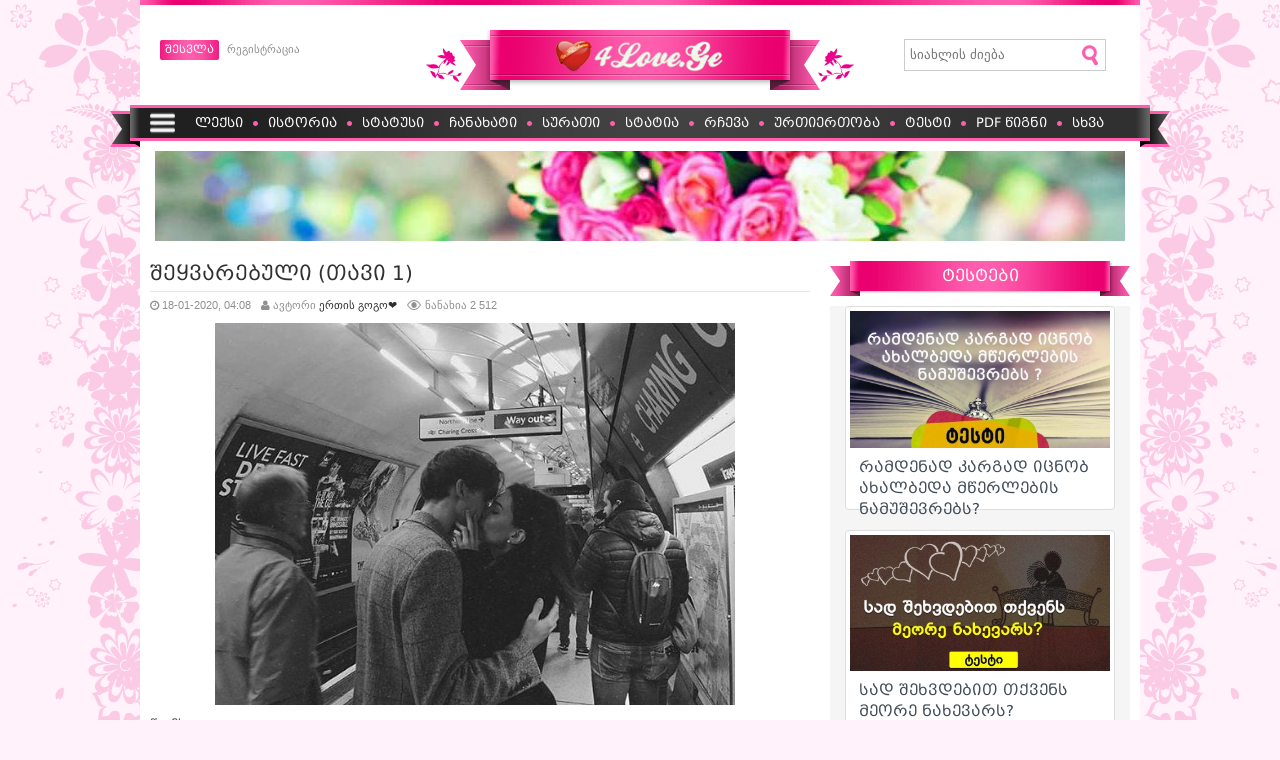

--- FILE ---
content_type: text/html; charset=utf-8
request_url: https://4love.ge/urtiertoba/145039-sheyvarebuli-tavi-1-sacdeli.html
body_size: 16768
content:
<!DOCTYPE html PUBLIC "-//W3C//DTD XHTML 1.0 Transitional//EN" "http://www.w3.org/TR/xhtml1/DTD/xhtml1-transitional.dtd">
<html lang="ka" xml:lang="ka" xmlns="https://www.w3.org/1999/xhtml">
<head>
<meta http-equiv="Content-Type" content="text/html; charset=utf-8" />
<title>შეყვარებული (თავი 1) &raquo; 4Love.Ge - სასიყვარულო საიტი, ისტორია, წიგნი, ჩანახატი, ტესტი</title>
<meta name="description" content="როცა უსაზღვროდ გიყვარდება და არიცი თავი როგორ რანაირად გააკონტროლო სიყვარული კი გვაბნევს... წვიმს ... წვიმა ჰომ კარგია გვაფიქრებს ჩვენს შეცდომებზე   მის თავს გახსენებს ვინც უსაზღვროდ გიყვარდა  როცა" />
<meta name="keywords" content="უბრალოდ, ძალიან, უსაზღვროდ, მადლობა, თუმცა, მაინც, კარგი, საერთოდ, მაგრამ, ამაზე, ლუკასი, მივხვდი, ვფიქრობდი, როგორ, ესეთი, შემომხედა, შემიძლია, შეგიძლია, ჩურჩულით, მხოლოდ" />
<meta property="og:site_name" content="4Love.Ge - სასიყვარულო საიტი, ისტორია, წიგნი, ჩანახატი, ტესტი" />
<meta property="og:type" content="article" />
<meta property="og:title" content="შეყვარებული (თავი 1)" />
<meta property="og:url" content="https://4love.ge/urtiertoba/145039-sheyvarebuli-tavi-1-sacdeli.html" />
<meta property="og:description" content="როცა უსაზღვროდ გიყვარდება და არიცი თავი როგორ რანაირად გააკონტროლო სიყვარული კი გვაბნევს... წვიმს ... წვიმა ჰომ კარგია გვაფიქრებს ჩვენს შეცდომებზე   მის თავს გახსენებს ვინც უსაზღვროდ გიყვარდა  როცა" />
<meta name="news_keywords" content="შეყვარებული, თავი, საცდელი" />
<meta property="og:image" content="https://4love.ge/uploads/posts/2020-01/1579305953_d3c2b1a9-a777-490b-b961-e38b1d9b6115.jpeg" />
<link rel="search" type="application/opensearchdescription+xml" href="https://4love.ge/engine/opensearch.php" title="4Love.Ge - სასიყვარულო საიტი, ისტორია, წიგნი, ჩანახატი, ტესტი" />
<script type="text/javascript" src="/engine/classes/min/index.php?charset=utf-8&amp;g=general&amp;21"></script>
<script type="text/javascript" src="/engine/classes/min/index.php?charset=utf-8&amp;f=engine/classes/js/bbcodes.js,engine/classes/masha/masha.js&amp;21"></script>
<link rel="shortcut icon" href="/templates/love/images/favicon.ico" type="image/x-icon" />
<link rel="apple-touch-icon" href="/templates/love/images/apple-touch-icon.png" />
<link rel="apple-touch-icon" sizes="57x57" href="/templates/love/images/apple-touch-icon-57x57.png" />
<link rel="apple-touch-icon" sizes="72x72" href="/templates/love/images/apple-touch-icon-72x72.png" />
<link rel="apple-touch-icon" sizes="76x76" href="/templates/love/images/apple-touch-icon-76x76.png" />
<link rel="apple-touch-icon" sizes="114x114" href="/templates/love/images/apple-touch-icon-114x114.png" />
<link rel="apple-touch-icon" sizes="120x120" href="/templates/love/images/apple-touch-icon-120x120.png" />
<link rel="apple-touch-icon" sizes="144x144" href="/templates/love/images/apple-touch-icon-144x144.png" />
<link rel="apple-touch-icon" sizes="152x152" href="/templates/love/images/apple-touch-icon-152x152.png" />
<link rel="apple-touch-icon" sizes="180x180" href="/templates/love/images/apple-touch-icon-180x180.png" />
<link rel="mask-icon" href="/templates/love/images/favicon.svg">
<link rel="stylesheet" type="text/css" href="/engine/classes/min/index.php?f=/templates/love/css/style.css,/templates/love/fa-440/css/font-awesome.min.css,/templates/love/points/style/points-min.css" />
<link rel="publisher" href="https://plus.google.com/+4lovege"/>
<meta name="viewport" content="width=device-width, initial-scale=1.0">
<meta charset="UTF-8">   
<meta property="fb:admins" content="100000968777758"/>
<meta property="fb:app_id" content="831889180237482" />
</head>

<body>
<script type="text/javascript">
<!--
var dle_root       = '/';
var dle_admin      = '';
var dle_login_hash = 'ee9756020e410b119672b720efe50efa7e3ba10a';
var dle_group      = 5;
var dle_skin       = 'love';
var dle_wysiwyg    = '0';
var quick_wysiwyg  = '0';
var dle_act_lang   = ["კი", "არა", "შეყვანა", "გაუქმება", "შენახვა", "წაშლა", "იტვირთება, გთხოვთ დაელოდოთ..."];
var menu_short     = 'სწრაფი რედაქტირება';
var menu_full      = 'სრული რედაქტირება';
var menu_profile   = 'პროფილის ნახვა';
var menu_send      = 'შეტყობინების გაგზავნა';
var menu_uedit     = 'პანელი';
var dle_info       = 'ინფორმაცია';
var dle_confirm    = 'დასტური';
var dle_prompt     = 'ინფორმაციის შეყვანა';
var dle_req_field  = 'შეავსეთ ყველა აუცილებელი ველი';
var dle_del_agree  = 'ნამდვილად გსურთ წაშლა? ეს ქმედება შეუქცევადია.';
var dle_spam_agree = 'დარწმუნებული ხართ რომ გსურთ ამ ფუნქციის გაქტიურება?';
var dle_complaint  = 'მიუთითეთ თქვენი საჩივრის ტექსტი:';
var dle_big_text   = 'გამოყოფილია ძალიან დიდია ტექსტი.';
var dle_orfo_title = 'მიუთითეთ კომენტარი ადმინისტრაციის ნაპოვნი გრამატიკული შეცდომა';
var dle_p_send     = 'გაგზავნა';
var dle_p_send_ok  = 'შეტყობინება გაიგზავნა';
var dle_save_ok    = 'ცვლილებები შეინახა წარმატებით. გადატვირთეთ ეს გვერდი?';
var dle_reply_title= 'პასუხი კომენტარზე';
var dle_tree_comm  = '0';
var dle_del_news   = 'სტატიის წაშლა';
var dle_sub_agree  = 'თქვენ ნამდვილად გსურთ გამოიწეროთ კომენტარი მიმდინარე სიახლეზე?';
var allow_dle_delete_news   = false;

jQuery(function($){
$('#dle-comments-form').submit(function() {
	doAddComments();
	return false;
});
});
//-->
</script>
<div id="container">
	<div class="topline"></div>
    <div class="header">
    	<div class="header-left">
            <br>
			<div class="loginbar">
	
	
		<a href="#" class="user"  onclick="document.getElementById('loginb').style.display='block';document.getElementById('login_overlay').style.display='block';" title="">შესვლა</a>
 		<div id="loginb">
  			<input type="image" class="login-close" onclick="document.getElementById('loginb').style.display='none';document.getElementById('login_overlay').style.display='none';" title="გამორთვა" src="/templates/love/images/spacer.gif"></input>
            <div class="login-logo">
            	<img src="/templates/love/images/logo.png" alt="4love.ge - სასიყვარულო საიტი" />
            </div>
  			<div class="login_input">
   				<form method="post" action="">
   					<input name="login" type="hidden" id="login" value="submit" />
    				<div class="login_field">
     					<input class="field" type="text" name="login_name" value="Username" onfocus="if(this.value!='') this.value=''" onblur="if(this.value=='') this.value='Username'" />
    				</div>
    				<div class="login_field">
     					<input class="field"  type="password" name="login_password" value="Password" onfocus="if(this.value!='') this.value=''" onblur="if(this.value=='') this.value=''" />
    				</div>
    				<div class="not_save">
     					<input type="checkbox" name="login_not_save" id="login_not_save" value="1" /> მონაცემების  დამახსოვრება
    				</div>
    				<input class="enter" onclick="submit();" name="image" type="submit" value="შესვლა" alt="Login" />
    				<a class="lostpass" href="/lostpassword/" title="">აღდგენა?</a>
					<a href="https://www.facebook.com/dialog/oauth?client_id=831889180237482&amp;redirect_uri=https%3A%2F%2F4love.ge%2Findex.php%3Fdo%3Dauth-social%26provider%3Dfc&amp;scope=public_profile%2Cemail&amp;display=popup&amp;state=7d01519967064c46018d71b74c6989e1&amp;response_type=code"><img src="/templates/love/images/facebook.png" alt="შესვლა Facebook-ით" width="28"/></a>
					<a href="https://connect.ok.ru/oauth/authorize?client_id=1134011392&amp;redirect_uri=https%3A%2F%2F4love.ge%2Findex.php%3Fdo%3Dauth-social%26provider%3Dod&amp;state=7d01519967064c46018d71b74c6989e1&amp;response_type=code"><img src="/templates/love/images/ok.png" alt="შესვლა Одноклассники-ით" width="28"/></a>
   				</form>
  			</div>
 		</div>
		<div id="login_overlay" onclick="document.getElementById('loginb').style.display='none';document.getElementById('login_overlay').style.display='none';"></div>

    	<a class="register" href="/register/" title="">რეგისტრაცია</a>
	
</div>
            
		</div>
        <div class="searchblock">
   <form method="post">
   <input type="hidden" name="do" value="search" />
   <input type="hidden" name="subaction" value="search" />
   <input type="hidden" name="titleonly" value="3" />
   <ul>
   <li><input id="story" name="story" type="text" placeholder="სიახლის ძიება" onfocus="if (this.value == "სიახლის ძიება") { this.value=""; }" onblur="if (this.value == "") { this.value="სიახლის ძიება"; }" class="searchform" />
   </li>
   <li class="searchbt"><input type="image" src="/templates/love/images/spacer.gif" />
   </li>
   </ul>
   </form>
		</div>
    	<div class="logo">
			<h1><a href="/" title="სასიყვარულო საიტი"><img src="/templates/love/images/logo.png" alt="4love.ge - სასიყვარულო საიტი" /></a></h1>
		</div>
    </div>
    <div class="nav">
    	<ul>
            <li class="drop"><a href="/" class="link1" ><img src="/templates/love/images/list.png" alt="სხვა გვერდები" width="25" height="30" hspace="0" /></a>
              <ul>
				<li><a href="https://4love.ge/saqorwilo" title="ქორწილის ბიუჯეტის და ხარჯების კალკულატორი ონლაინ">ქორწილის ხარჯი</a></li>
	  			<li><a href="https://4love.ge/dasveneba-gantvirtva" title="განტვირთვა">განტვირთვა</a></li>
				<li><a href="https://4love.ge/horoscope" title="ჰოროსკოპი">ჰოროსკოპი</a></li>
	  			<li><a href="https://4love.ge/literatura" title="ლიტერატურა">ლიტერატურა</a></li>
				<li><a href="https://4love.ge/index.php?do=users" title="წევრთა ძებნა">წევრთა ძებნა</a></li> 
      			<li><a href="https://4love.ge/statistics.html" title="საიტის სტატისტიკა">საიტის სტატისტიკა</a></li>
     		</ul>
			</li>
            <li><a href="https://4love.ge/leqsebi/" title="ლექსი" >ლექსი</a></li>
            <li class="separate"></li>
		    <li><a href="https://4love.ge/istoria/" title="ისტორია">ისტორია</a></li>
            <li class="separate"></li>
            <li><a href="https://4love.ge/statusebi/" title="სტატუსი">სტატუსი</a></li>
            <li class="separate"></li>
   		    <li><a href="https://4love.ge/chanaxatebi/" title="ჩანახატი">ჩანახატი</a></li>
            <li class="separate"></li>
        	<li><a href="https://4love.ge/suratebi/" title="სურათი">სურათი</a></li>
            <li class="separate"></li>
    		<li><a href="https://4love.ge/statiebi/" title="სტატია">სტატია</a></li>
            <li class="separate"></li>
    		<li><a href="https://4love.ge/rchevebi/" title="რჩევა">რჩევა</a></li>
			<li class="separate"></li>
    		<li><a href="https://4love.ge/urtiertoba/" title="ურთიერთობა">ურთიერთობა</a></li>
            <li class="separate"></li>
    		<li><a href="https://4love.ge/testebi/" title="ტესტი">ტესტი</a></li>
            <li class="separate"></li>
            <li class="drop"><a href="https://4love.ge/wignebi/" title="PDF წიგნი" >PDF წიგნი</a></li>
            <li class="separate"></li>
    		<li class="drop"><a href="https://4love.ge/sxva/" title="სხვა" >სხვა</a>	</li>
      </ul>
  </div>
    
        <div class="rek2">
    	<img src="/templates/love/images/rek2.jpg" alt="რეკლამა" />
    </div>
    <div id="content">
   	  <div id="left">
	
			<div id='dle-content'><div class="full-story">
	<table width="100%" cellspacing="0" border="0">
		<tr>
			<td>
				<h1 class="post-title"><span id="news-title">შეყვარებული (თავი 1)</span></h1>
				<hr class="style-six">
<div class="full-info">
					<div class="date"><i class="fa fa-clock-o"></i> 18-01-2020, 04:08 </div>
					<div class="date"><i class="fa fa-user"></i> ავტორი  <a onclick="ShowProfile('%E1%83%94%E1%83%A0%E1%83%97%E1%83%98%E1%83%A1+%E1%83%92%E1%83%9D%E1%83%92%E1%83%9D%E2%9D%A4%EF%B8%8F', 'https://4love.ge/user/%E1%83%94%E1%83%A0%E1%83%97%E1%83%98%E1%83%A1+%E1%83%92%E1%83%9D%E1%83%92%E1%83%9D%E2%9D%A4%EF%B8%8F/', '0'); return false;" id="style1" style="font-family:;    color:#;" href="https://4love.ge/user/%E1%83%94%E1%83%A0%E1%83%97%E1%83%98%E1%83%A1+%E1%83%92%E1%83%9D%E1%83%92%E1%83%9D%E2%9D%A4%EF%B8%8F/">ერთის გოგო❤️</a> </div>
					<div class="views"> ნანახია 2 512 </div>
					<a href="https://4love.ge/urtiertoba/print:page,1,145039-sheyvarebuli-tavi-1-sacdeli.html"><div class="print"></div></a>
    </div>
			  <div class="fstory">
			    <p align="center"><a href="/uploads/posts/2020-01/1579305953_d3c2b1a9-a777-490b-b961-e38b1d9b6115.jpeg" alt="შეყვარებული (თავი 1)"><img src="/uploads/posts/2020-01/1579305953_d3c2b1a9-a777-490b-b961-e38b1d9b6115.jpeg" width="520" /></a></p>
                    წვიმს ...<br>წვიმა ჰომ კარგია გვაფიქრებს , ჩვენს შეცდომებზე  <br>მის თავს გახსენებს ვინც უსაზღვროდ გიყვარდა , <br>როცა გიყვარს თავს ვერ აკონტროლებ გინდა რომ მთელს სამყაროს <br>გააგრბინო რომ გიყვარს ,რომ მისთვის სიცოცხლეს დათმობ მაგრამ,<br>ამის ნაცვალდ ჩუმად ხარ , არცკი იცი რატომ?!<br>ცხოვრებაში ერთხელ გიყვარდება , სიცოცხლის ბოლომდე გიყვარს <br>მე მაგალითან ერთხელ შემიყვარდა და მუდამ მიყვარს მის სიყვარულს<br>მუდამ ვატარებ ჩემი გულით.<br>ზოგჯერ ვფიქრობ რაშეიძლებოდა<br>მომხდარიყო რომ ლუკასი არ გამეცნო <br>ეს იყო 17 მაისი არც ისე ქარიანი დღე თუმცა მაინც ციოდა <br>კინოში მივდიოდით მე და მილე   ძალიან კარგი ფილმიიიყო მხოლდ და მხოლოდ მის გამო<br>პოპკონი ვიყიდეთ  , მილე კოკაკოლას საყიდლად წავიდა მეკი ველოდებოდი შესასვლელთან <br>როდესაც დავინახე  მისი გამოხედვა .. უბრალოდ მისი სახის ყოველი ნაწილი   მისი თვალები ოკეანეს გავდა დაა მისი ღიმილი რომელშიც დავიკარგე სამუდამოდ  . <br>თვალს ვერ ვაცილებდი სანამ არ შემომხედა  , დავიბენი  დავახამხე თვალები და გავწითლდი . მასკო უნრალოდ ჩაეცინა ... ღიმილის დროს<br>ლოყა ჩაეჩხვლიტა და ამაზე უფრო გავეითლდი ის კი იცინოდა  უკვე ეჭვიშემეპარა და გამიკვირდა კიდეც  ... ნეტავ რაზე დამცინის ცუდად ჰოარ მახვია თქო ორივე ხელი სახეზე მივიდე ცუდად ჰოარ მისვია<br>მაკიაჟი თქო და მივხვდი რომ<br>პოპკორი ხელში არ მეჭირა  მივხვდი, რომ<br>ხელოდან გამივარდა როცა იცნებებში დავიკარგე... ამაზე ჰო სულ გავწითლდი  <br>-მალადეც ენ <br>მილე მოვიდა. <br>-მე ... უბრალოდ დაიკიდე ახალს ვიყიდით.<br>-შენ ნორმალური არ ხარ <br>მილე ჩემი დაქალია და იმ წამსვე ხვდება ყველაფერს <br>-თუგინდა რომ ბიჭს თავი მოაწონო პოპკორნი ძირს არუნდა დააგდო ენ მითუმეტეს თუ ეს ბიჭი ლუკასია.<br>ჩუმად ჩამჩურჩულა <br>-ეს შემთხვევით მოხდა და არმინდოდა ყველაფერი ასე გამოსულიყო.<br>თავდაჯერებით ვუპასუხე <br>-მაგრამ ასე გამოვიდა ენ ლუკასს თავს ვერაადროს მოაწონებ .<br>გამამხნევა  საყვარელმა<br>-მადლობა მილ გამხნევებისთვის როგორ გეტყობა რო ნაგავი ხარ ნაგავო<br>უბრალოდ ვერ ვხვდები  რატოუნდა იყოს ესეთი გველი დაქალი რომელსაც ბავშვობიდან იცნობ ?!<br>აღმოჩნდა რომ ლუკასიც იმ ფილმს ესწრებიდა რასაც მე და მილე  ჩემს უკან მოუწია დაჯდოამ და ფილმს ყურადღებას სულაც არ ვაქცევდი მხოლოდ იმ შერცხვენაზე ვფიქრობდი ლუკასთან ჯანდაბა.<br>და მხარზე შეხება ვიგრძენი    ჟრუანტელმა დამიარა   გავიხედე  და ყურჩი ჩურჩულით ჩამესმის ხმა რომელიც   ძალიან ძალიან ტკბილი იყო . (არაქ მნიშვნელობა რამითხრა ) დდდ<br>-შეგიძლია შენს წინ მჯდომს უთხრა რომ  ცოტა გაიწიოს ?<br>წამიერი დუმილი და თვალებში ვუყურებ.  დავიბენი   ხმა არ გამიცია უბრალოდ ვუყურებდი<br>-ჰეი კარგად ხარ?<br>-რა?კი ,კი, შემიძლია ახლავეა შევტრიალდები და ვეტყვი რომ გაიწიოს ,ჰომ<br>-კარგი. ჩაეღიმა<br> ჩვენი პირველი საუბარი  ბედნიერება  სიხარული და მივხვდი რომ ეს ერთი ნახვით შეყვარება იყო.<br>ვფიქრობდი რომ ლუკასი გულლის ყველა მიდამოში მიყვარდა.<br> მილე ჩურჩულით მომიახლოვდა ხელი მხარზე დამადო<br>და მითხრა:<br>-რაოოო რამიდნაო?<br>-არაფერი  დაყენდი<br>-უფ უყურე ამას  მოისვენე შენ .<br>არმიაქციოთ ყურადღება მე და მილეს ესეთი საუბარი გვაქვს მაგრამ მაინც<br>გვიყვარს ერთმანეთი უსაზღვროდ.<br>-უკაცრავად შეგიზლიათ ოდნავ გაიწიოთ ჩემს უკან მჯდომი ვერაფერს ხედავს.<br> ნახად ვუთხარი მე  ჩემს წინ მჯდომ კაცს<br>-ამჩემ ფეხებს რომ ვერ ხედავს .<br>გადამეკეტა ლუკასზე ამ ჩემ ფეხებსო  ახლა ვსიოოოო გავჭედე<br>-მგონი ნაზდ გითხარი გაიწიეთთქო (ხმამაღალი ტონით)<br>-მეც გეტყვი რო არამეთქი რარი გაუგებარი გოგო<br>ვსიო აი ახლა აქ გავჭედე და მე მე არ ვიყავი <br>თმაში ხელი წავავლე გვერდით გავწიე  და მკაცრად ვუთხარი<br>-მეორედ გოგო არ დამიძახო შე არაკაცო <br>ამაზე გაბრაზდა როცა არაკაცი ვუწოდე და  ადგაა შემოტრიალდა ხელო აწია და მზად იყო რომ ჩემთვის დაერტყა  ცოტაც და თვალი ჩალურჯებული მექნებოდა როცა ერთმა შეაჩერა ხელზე მოკიდა ხელი და უკან გასწია  ჰუჰ მოიცა ეს ხომ ლუკასი იყო  მილე კინოს მაგივრად კი ჩვენ გვიყურებდა  ამ დროს კი ლუკასმა დაიძახა<br>-გოგოზე ხელო როგორ აწიე შე არაკაცო მართლა<br>  მანდ კი მაგრად გამიტყდა  დდდდ საერთოდ არ მოველოდი<br>-ჰაჰ (ცინიკურად ჩავიცინე)<br>გადმომხედა  თავი გააქნია და დაჯდა <br>იმ კაცმა საბოლოოდ შემომხედა სიბოროტოთ აღსავსე სახით. და წავიდა <br> თავი მილეს დავდე და ის მიჩირჩულებს<br>-შეგიძლია მადლობა გადაუხადო<br>გაოცებით შევხედე <br>-მაგას მეც კიშევძლებდი <br>2წამიანი დუმილი და <br>-კარგი ჰო გადავუხდი მადლობს ბატონს<br>შევტრიალდი <br>-საერთოდ თავის დაცვა შემიძლია თუმცა მაინც მადლობა<br>- საერთოდ არმიყვარს გოგონებს რომ ვეხმარები თავის დაცვაში  თუმცა მინც არაფრის <br>მოიცა ეს რაიყო სიბოროტის ნაპერწკალი ჰაჰ კაით რა <br> იქ გაჩერება არ შემეძლო ამიტომ წამოვედით . გზაში ვფიქრობდი მართლა მომწონდა თუ ეს უბრალოდ ... <br>უბრლოდ მომენტალური იყო?!  წვიმდა და ძალიან მომწონდა  ბოლო დროს წვიმა ჩემი ცხოვრების ნაწილი ნაწიკი გახდა დდ მგონი იმიტომრომ შეყვარებული ვიყავი ...<br>•••••••••••••••••••••••••••••••••••••••••••••••••••••••••••••••••••••••<br>ზუდუთ ყველასს<br>სოუუ ახალი ვარ და არვიცი ეს <a href="https://4love.ge/istoria/">ისტორია</a> მოგეწონებათ თუ არ მოგეწონებათ  <br>არც ის ვიციი გავაგრძრლო თუარაა საცდელი თავია და თქვენი რჩევ<br>მჭირდება •<br>გაკოცეთ ყველაასს. დდ

<div class="pdf"></div>

</table>
<div class="quote"><table width="100%">
  <tr>
    <td width="32%"><div align="left"><div id="ratig-layer-145039"><div class="main-sliders-rate ignore-select">
	<a href="#" title="მომწონს(+)" onclick="doRate('1', '145039'); return false;">
		<span>
			<svg viewBox="61.9 84.9 200.8 194.4">
				<path d="M237,146c-4-0.8-8.8-0.8-11.2-0.8h-41V98.6c0-8-6.4-13.7-13.7-13.7h-19.3c-7.2,0-12.9,4.8-15.3,11.2l-11.2,47.4c0,0.8-1.6,3.2-1.6,3.2l-19.3,20.1c0,0-0.8,0.8-0.8,1.6c-0.8,0-1.6,0.8-1.6,0.8H78.8c-8.8,0-16.9,5.6-16.9,14.5v61c0,8.8,8,16.1,16.9,16.1h23.3c1.6,0,3.2-0.8,4.8-0.8l16.1,13.7c4,3.2,9.6,5.6,14.5,5.6h72.3c39.4,0,53-31.3,53-57v-41.8C261.1,158,245.8,148.4,237,146z M81.2,186.9h18.5v56.2H81.2L81.2,186.9L81.2,186.9z M243.4,222.3c0,11.2-3.2,36.9-34.5,36.9h-72.3c-0.8,0-2.4-0.8-2.4-0.8l-16.1-12.9v-0.8v-61v-1.6c0-0.8,0-1.6,0.8-1.6l19.3-20.1c3.2-3.2,5.6-7.2,6.4-11.2l10.4-44.2h9.6v43.4c0,8,7.2,14.5,15.3,14.5h45c2.4,0,5.6,0,6.4,0.8c1.6,0.8,10.4,4,10.4,16.1C243.4,180.5,243.4,222.3,243.4,222.3z"></path>
			</svg>
			12
		</span>
	</a>
	<a href="#" title="არ მომწონს(-)" onclick="doRate('-1', '145039'); return false;">
		<span>
			<svg viewBox="97.6 84.8 200.8 194.4">
				<path d="M298.4,183.6v-41.8c0-25.7-12.9-57-53-57h-72.3c-4.8,0-10.4,2.4-14.5,5.6l-16.1,13.7c-1.6-0.8-3.2-0.8-4.8-0.8h-23.3c-8.8,0-16.9,7.2-16.9,16.1v61c0,8.8,8,14.5,16.9,14.5h23.3c0.8,0,1.6,0.8,1.6,0.8s0,0.8,0.8,1.6l19.3,20.1c0.8,0.8,1.6,2.4,1.6,3.2l11.2,47.4c1.6,6.4,8,11.2,15.3,11.2h19.3c7.2,0,13.7-5.6,13.7-13.7v-45.8h41c2.4,0,7.2,0,11.2-0.8C283.1,215.7,298.4,206.1,298.4,183.6z M118.5,120.2H137v56.2h-18.5V120.2z M279.9,183.6c0,12.9-8.8,16.1-10.4,16.1c-1.6,0-4,0.8-6.4,0.8h-45c-8,0-15.3,6.4-15.3,14.5v43.4h-11.2l-10.4-44.2c-0.8-4-4-8-6.4-11.2l-19.3-20.1l-0.8-1.6v-1.6v-61v-0.8l16.1-12.9c0.8,0,1.6-0.8,2.4-0.8h72.3c31.3,0,34.5,25.7,34.5,36.9V183.6z"></path>
			</svg>
			0
		</span>
	</a>
</div></div></div></td>
  </tr>
</table></div>
<br>
<div class="tag_list grey"><i class="fa fa-tags"></i> <span><a href="https://4love.ge/tags/%E1%83%A8%E1%83%94%E1%83%A7%E1%83%95%E1%83%90%E1%83%A0%E1%83%94%E1%83%91%E1%83%A3%E1%83%9A%E1%83%98/">შეყვარებული</a></span> <span><a href="https://4love.ge/tags/%E1%83%97%E1%83%90%E1%83%95%E1%83%98/">თავი</a></span> <span><a href="https://4love.ge/tags/%E1%83%A1%E1%83%90%E1%83%AA%E1%83%93%E1%83%94%E1%83%9A%E1%83%98/">საცდელი</a></span> </div>
<br>
<div class="sharethis-inline-share-buttons"></div>
</div>

	<div class="related-block">

	  <table width="100%" cellspacing="5">
  <tr>
    <td width="99" align="center"><a href="/uploads/posts/2018-12/thumbs/1543681735_large-71.jpg" alt="ჩანახატი"><img src="/uploads/posts/2018-12/thumbs/1543681735_large-71.jpg" width="55" /></td>
    <td width="979"><li><a href="https://4love.ge/chanaxatebi/139531-chanaxati.html">
      ჩანახატი</a></li>
      წვიმიანი,ცივი ღამეა…ყველგან სევდამ დაიდო ბინა და შორს სადღაც სულის სიღრმეში ანთილ ტკივილებს უმოწყალოდ ვეცოტავები..წვიმს,განუწყვეტლივ წვიმს…მიყვარს წვიმა,წვეთების ამბოხი,უთავბოლო ღელვა მიყვარს და თმენა მიყვარს,სიცივისა
    </td>
  </tr>
</table>
<table width="100%" cellspacing="5">
  <tr>
    <td width="99" align="center"><a href="/uploads/posts/2017-02/thumbs/1487362801_16736200_1249389241823041_654673212_n.jpg" alt="ის გიყვარს?(სრულად)"><img src="/uploads/posts/2017-02/thumbs/1487362801_16736200_1249389241823041_654673212_n.jpg" width="55" /></td>
    <td width="979"><li><a href="https://4love.ge/istoria/123878-is-giyvarssrulad.html">
      ის გიყვარს?(სრულად)</a></li>
      -არ ვიცი გამიგებ თუ არა პროსტა ერთხელ დავინახე როგორ გადმოდიოდა მისი თვალებიდან ცრემლი და მაშინ მივხვდი რო აღარ დაუშვებდი რო მას ოდესმე ეტირა! ჩემთვის იმასაც დიდი მნიშვენობა ქონდა რომ მას ეჭამა.  მე არ მინდოდა ის გოგო
    </td>
  </tr>
</table>

		<div class="clear"></div>
	</div>

<img src="/icon/fb_comments.JPG" width="675" height="37" alt=""/>
<table width="100%" cellspacing="2">
  <tr>
    <td align="center"><div class="fb-comments" data-href="https://4love.ge/urtiertoba/145039-sheyvarebuli-tavi-1-sacdeli.html" data-width="675" data-numposts="50" data-colorscheme="light"></div></td>
  </tr>
  </table>
<hr class="style-six">

	<div class="comments">
    <form method="post" action="" name="dlemasscomments" id="dlemasscomments"><div id="dle-comments-list">
<a name="comment"></a><div id='comment-id-389232'><div class="comment">
 	<table  width="100%" cellspacing="0" border="0">
  		<tr>
   			<td>
    			<div class="comment-left">
     				<img src="/templates/love/dleimages/noavatar.png"  border="0" alt=""/>
    			</div>
    			<div class="comment-right">
     				<div class="comm-data">
     					<span class="label label-default">№1</span>  
     					
     					სტუმარი <i class="fa fa-user"></i>  სტუმარი მმმ
	 					</div>
    				<p><div id='comm-id-389232'>ძააან მაგარიაა❤</div>
    				
    				</p>
   				  <p>&nbsp;</p>
    				<div class="comment-news"></div>
    				<div class="comment-title-hover">
    				<a onmouseover="dle_copy_quote('სტუმარი&nbsp;მმმ');" href="#" onclick="dle_ins('389232'); return false;"><font face="menufont"><i class="fa fa-reply-all"></i> პასუხი </font></a>   
					
					
					
					<a href="#" onclick="doCommentsRate('plus', '389232'); return false;" ><font face="menufont"> <i class="fa fa-thumbs-up" aria-hidden="true"></i> მომწონს <span id="comments-ratig-layer-389232" class="ignore-select"><span class="ratingtypeplus ignore-select" >1</span></span></font></a>
                      
                 </div>
                   <div class="comment-corner"></div>
               </div>
			</td>
		</tr>
	</table>
</div><hr class="style-six"></div>
<div id="dle-ajax-comments"></div>
</div></form>

	</div>
 
<form  method="post" name="dle-comments-form" id="dle-comments-form" ><div class="addcomment"> 
<div class="addcomment-post"><br>
<table width="100%" class="fulltable">
   
  <tr>
   <td class="sline"><b>სახელი:</b> <span class="import">*</span></td>
   <td><input type="text" name="name" class="input1"/></td>
  </tr>
  
  <tr></tr>
  </table>
 <table width="100%" class="fulltable">
  <tr>
   <td><input type="checkbox" style="display:none;" id="geoKeys" checked="checked" /><div class="ka"><script type="text/javascript">
<!--
var text_enter_url       = "ჩაწერეთ სრული ლინკი";
var text_enter_size       = "შეიყვანეთ ფლეშ როლიკის ზომები";
var text_enter_flash       = "შეიყვანეთ ფლეშ როლიკის ლინკი";
var text_enter_page      = "გვერდის ნომერი";
var text_enter_url_name  = "შეიყვანეთ საიტის სახელი";
var text_enter_tooltip  = "შეიყვანეთ მინიშნება ბმულისთვის";
var text_enter_page_name = "ჩაწერეთ ლინკის აღწერა";
var text_enter_image    = "შეიყვანეთ სურათის სრული URL ";
var text_enter_email    = "შეიყვანეთ ელ-ფოსტის მისამართი";
var text_code           = " გამოყენება: [CODE] აქ არის თქვენი კოდი... [/CODE] ";
var text_quote          = "გამოყენება: [QUOTE]  აქ არის თქვენი ციტატა... [/QUOTE]";
var text_upload         = "ფაილების ატვირთვა";
var error_no_url        = "თქვენ უნდა შეიყვანოთ  URL";
var error_no_title      = "თქვენ უნდა შეიყვანოთ დასახელება";
var error_no_email      = "თქვენ უნდა შეიყვანოთ ელ-ფოსტის მისამართი";
var prompt_start        = "შეიყვანეთ ტექსტი დაფორმატებისთვის";
var img_title   		= "შეიყვანეთ , თუ რომელ კიდეზე უნდა მოხდეს სურათის სწორება (მარცხნივ, ცენტრში, მარჯვნივ)";
var email_title  	    = "შეიყვანეთ ლინკის აღწერა (აუცილებელი არაა)";
var text_pages  	    = "გვერდი";
var image_align  	    = "center";
var bb_t_emo  	        = "სმაილების ჩასმა";
var bb_t_col  	        = "ფერი:";
var text_enter_list     = "შეიყვანეთ პუნქტის სიაში.დატოვეთ ეს ველი ცარიელი.";
var text_alt_image      = "შეიყვანეთ აღწერა გამოსახულების";
var img_align  	        = "განლაგება";
var img_align_sel  	    = "<select name='dleimagealign' id='dleimagealign' class='ui-widget-content ui-corner-all'><option value='' >არა</option><option value='left' >მარცხნივ</option><option value='right' >მარჯვნივ</option><option value='center' selected>ცენტრში</option></select>";
	
var selField  = "comments";
var fombj    = document.getElementById( 'dle-comments-form' );
-->
</script>
<div class="bb-editor ignore-select">
<div class="bb-pane">
<b id="b_b" class="bb-btn" onclick="simpletag('b')" title="მუქი ტექსტი"></b>
<b id="b_i" class="bb-btn" onclick="simpletag('i')" title="დახრილი ტექსტი"></b>
<b id="b_u" class="bb-btn" onclick="simpletag('u')" title="ხაზგასმული ტექსტი"></b>
<b id="b_s" class="bb-btn" onclick="simpletag('s')" title="გადახაზული ტექსტი"></b>
<span class="bb-sep"></span>
<b id="b_left" class="bb-btn" onclick="simpletag('left')" title="მარცხნივ გასწორება"></b>
<b id="b_center" class="bb-btn" onclick="simpletag('center')" title=" ცენტრში გასწორება"></b>
<b id="b_right" class="bb-btn" onclick="simpletag('right')" title="მარჯვნივ გასწორება"></b>
<span class="bb-sep"></span>
<b id="b_emo" class="bb-btn" onclick="show_bb_dropdown(this)" title="სმაილების ჩასმა" tabindex="-1"></b>
<ul class="bb-pane-dropdown">
	<li><table cellpadding="0" cellspacing="0" border="0" width="100%"><tr><td style="padding:5px;" align="center"><a href="#" onclick="dle_smiley(':bowtie:'); return false;"><img alt="bowtie" class="emoji" src="/engine/data/emoticons/bowtie.png" srcset="/engine/data/emoticons/bowtie@2x.png 2x" /></a></td><td style="padding:5px;" align="center"><a href="#" onclick="dle_smiley(':smile:'); return false;"><img alt="smile" class="emoji" src="/engine/data/emoticons/smile.png" srcset="/engine/data/emoticons/smile@2x.png 2x" /></a></td><td style="padding:5px;" align="center"><a href="#" onclick="dle_smiley(':laughing:'); return false;"><img alt="laughing" class="emoji" src="/engine/data/emoticons/laughing.png" srcset="/engine/data/emoticons/laughing@2x.png 2x" /></a></td><td style="padding:5px;" align="center"><a href="#" onclick="dle_smiley(':blush:'); return false;"><img alt="blush" class="emoji" src="/engine/data/emoticons/blush.png" srcset="/engine/data/emoticons/blush@2x.png 2x" /></a></td><td style="padding:5px;" align="center"><a href="#" onclick="dle_smiley(':smiley:'); return false;"><img alt="smiley" class="emoji" src="/engine/data/emoticons/smiley.png" srcset="/engine/data/emoticons/smiley@2x.png 2x" /></a></td><td style="padding:5px;" align="center"><a href="#" onclick="dle_smiley(':relaxed:'); return false;"><img alt="relaxed" class="emoji" src="/engine/data/emoticons/relaxed.png" srcset="/engine/data/emoticons/relaxed@2x.png 2x" /></a></td><td style="padding:5px;" align="center"><a href="#" onclick="dle_smiley(':smirk:'); return false;"><img alt="smirk" class="emoji" src="/engine/data/emoticons/smirk.png" srcset="/engine/data/emoticons/smirk@2x.png 2x" /></a></td></tr><tr><td style="padding:5px;" align="center"><a href="#" onclick="dle_smiley(':heart_eyes:'); return false;"><img alt="heart_eyes" class="emoji" src="/engine/data/emoticons/heart_eyes.png" srcset="/engine/data/emoticons/heart_eyes@2x.png 2x" /></a></td><td style="padding:5px;" align="center"><a href="#" onclick="dle_smiley(':kissing_heart:'); return false;"><img alt="kissing_heart" class="emoji" src="/engine/data/emoticons/kissing_heart.png" srcset="/engine/data/emoticons/kissing_heart@2x.png 2x" /></a></td><td style="padding:5px;" align="center"><a href="#" onclick="dle_smiley(':kissing_closed_eyes:'); return false;"><img alt="kissing_closed_eyes" class="emoji" src="/engine/data/emoticons/kissing_closed_eyes.png" srcset="/engine/data/emoticons/kissing_closed_eyes@2x.png 2x" /></a></td><td style="padding:5px;" align="center"><a href="#" onclick="dle_smiley(':flushed:'); return false;"><img alt="flushed" class="emoji" src="/engine/data/emoticons/flushed.png" srcset="/engine/data/emoticons/flushed@2x.png 2x" /></a></td><td style="padding:5px;" align="center"><a href="#" onclick="dle_smiley(':relieved:'); return false;"><img alt="relieved" class="emoji" src="/engine/data/emoticons/relieved.png" srcset="/engine/data/emoticons/relieved@2x.png 2x" /></a></td><td style="padding:5px;" align="center"><a href="#" onclick="dle_smiley(':satisfied:'); return false;"><img alt="satisfied" class="emoji" src="/engine/data/emoticons/satisfied.png" srcset="/engine/data/emoticons/satisfied@2x.png 2x" /></a></td><td style="padding:5px;" align="center"><a href="#" onclick="dle_smiley(':grin:'); return false;"><img alt="grin" class="emoji" src="/engine/data/emoticons/grin.png" srcset="/engine/data/emoticons/grin@2x.png 2x" /></a></td></tr><tr><td style="padding:5px;" align="center"><a href="#" onclick="dle_smiley(':wink:'); return false;"><img alt="wink" class="emoji" src="/engine/data/emoticons/wink.png" srcset="/engine/data/emoticons/wink@2x.png 2x" /></a></td><td style="padding:5px;" align="center"><a href="#" onclick="dle_smiley(':stuck_out_tongue_winking_eye:'); return false;"><img alt="stuck_out_tongue_winking_eye" class="emoji" src="/engine/data/emoticons/stuck_out_tongue_winking_eye.png" srcset="/engine/data/emoticons/stuck_out_tongue_winking_eye@2x.png 2x" /></a></td><td style="padding:5px;" align="center"><a href="#" onclick="dle_smiley(':stuck_out_tongue_closed_eyes:'); return false;"><img alt="stuck_out_tongue_closed_eyes" class="emoji" src="/engine/data/emoticons/stuck_out_tongue_closed_eyes.png" srcset="/engine/data/emoticons/stuck_out_tongue_closed_eyes@2x.png 2x" /></a></td><td style="padding:5px;" align="center"><a href="#" onclick="dle_smiley(':grinning:'); return false;"><img alt="grinning" class="emoji" src="/engine/data/emoticons/grinning.png" srcset="/engine/data/emoticons/grinning@2x.png 2x" /></a></td><td style="padding:5px;" align="center"><a href="#" onclick="dle_smiley(':kissing:'); return false;"><img alt="kissing" class="emoji" src="/engine/data/emoticons/kissing.png" srcset="/engine/data/emoticons/kissing@2x.png 2x" /></a></td><td style="padding:5px;" align="center"><a href="#" onclick="dle_smiley(':stuck_out_tongue:'); return false;"><img alt="stuck_out_tongue" class="emoji" src="/engine/data/emoticons/stuck_out_tongue.png" srcset="/engine/data/emoticons/stuck_out_tongue@2x.png 2x" /></a></td><td style="padding:5px;" align="center"><a href="#" onclick="dle_smiley(':sleeping:'); return false;"><img alt="sleeping" class="emoji" src="/engine/data/emoticons/sleeping.png" srcset="/engine/data/emoticons/sleeping@2x.png 2x" /></a></td></tr><tr><td style="padding:5px;" align="center"><a href="#" onclick="dle_smiley(':worried:'); return false;"><img alt="worried" class="emoji" src="/engine/data/emoticons/worried.png" srcset="/engine/data/emoticons/worried@2x.png 2x" /></a></td><td style="padding:5px;" align="center"><a href="#" onclick="dle_smiley(':frowning:'); return false;"><img alt="frowning" class="emoji" src="/engine/data/emoticons/frowning.png" srcset="/engine/data/emoticons/frowning@2x.png 2x" /></a></td><td style="padding:5px;" align="center"><a href="#" onclick="dle_smiley(':anguished:'); return false;"><img alt="anguished" class="emoji" src="/engine/data/emoticons/anguished.png" srcset="/engine/data/emoticons/anguished@2x.png 2x" /></a></td><td style="padding:5px;" align="center"><a href="#" onclick="dle_smiley(':open_mouth:'); return false;"><img alt="open_mouth" class="emoji" src="/engine/data/emoticons/open_mouth.png" srcset="/engine/data/emoticons/open_mouth@2x.png 2x" /></a></td><td style="padding:5px;" align="center"><a href="#" onclick="dle_smiley(':grimacing:'); return false;"><img alt="grimacing" class="emoji" src="/engine/data/emoticons/grimacing.png" srcset="/engine/data/emoticons/grimacing@2x.png 2x" /></a></td><td style="padding:5px;" align="center"><a href="#" onclick="dle_smiley(':confused:'); return false;"><img alt="confused" class="emoji" src="/engine/data/emoticons/confused.png" srcset="/engine/data/emoticons/confused@2x.png 2x" /></a></td><td style="padding:5px;" align="center"><a href="#" onclick="dle_smiley(':hushed:'); return false;"><img alt="hushed" class="emoji" src="/engine/data/emoticons/hushed.png" srcset="/engine/data/emoticons/hushed@2x.png 2x" /></a></td></tr><tr><td style="padding:5px;" align="center"><a href="#" onclick="dle_smiley(':expressionless:'); return false;"><img alt="expressionless" class="emoji" src="/engine/data/emoticons/expressionless.png" srcset="/engine/data/emoticons/expressionless@2x.png 2x" /></a></td><td style="padding:5px;" align="center"><a href="#" onclick="dle_smiley(':unamused:'); return false;"><img alt="unamused" class="emoji" src="/engine/data/emoticons/unamused.png" srcset="/engine/data/emoticons/unamused@2x.png 2x" /></a></td><td style="padding:5px;" align="center"><a href="#" onclick="dle_smiley(':sweat_smile:'); return false;"><img alt="sweat_smile" class="emoji" src="/engine/data/emoticons/sweat_smile.png" srcset="/engine/data/emoticons/sweat_smile@2x.png 2x" /></a></td><td style="padding:5px;" align="center"><a href="#" onclick="dle_smiley(':sweat:'); return false;"><img alt="sweat" class="emoji" src="/engine/data/emoticons/sweat.png" srcset="/engine/data/emoticons/sweat@2x.png 2x" /></a></td><td style="padding:5px;" align="center"><a href="#" onclick="dle_smiley(':disappointed_relieved:'); return false;"><img alt="disappointed_relieved" class="emoji" src="/engine/data/emoticons/disappointed_relieved.png" srcset="/engine/data/emoticons/disappointed_relieved@2x.png 2x" /></a></td><td style="padding:5px;" align="center"><a href="#" onclick="dle_smiley(':weary:'); return false;"><img alt="weary" class="emoji" src="/engine/data/emoticons/weary.png" srcset="/engine/data/emoticons/weary@2x.png 2x" /></a></td><td style="padding:5px;" align="center"><a href="#" onclick="dle_smiley(':pensive:'); return false;"><img alt="pensive" class="emoji" src="/engine/data/emoticons/pensive.png" srcset="/engine/data/emoticons/pensive@2x.png 2x" /></a></td></tr><tr><td style="padding:5px;" align="center"><a href="#" onclick="dle_smiley(':disappointed:'); return false;"><img alt="disappointed" class="emoji" src="/engine/data/emoticons/disappointed.png" srcset="/engine/data/emoticons/disappointed@2x.png 2x" /></a></td><td style="padding:5px;" align="center"><a href="#" onclick="dle_smiley(':confounded:'); return false;"><img alt="confounded" class="emoji" src="/engine/data/emoticons/confounded.png" srcset="/engine/data/emoticons/confounded@2x.png 2x" /></a></td><td style="padding:5px;" align="center"><a href="#" onclick="dle_smiley(':fearful:'); return false;"><img alt="fearful" class="emoji" src="/engine/data/emoticons/fearful.png" srcset="/engine/data/emoticons/fearful@2x.png 2x" /></a></td><td style="padding:5px;" align="center"><a href="#" onclick="dle_smiley(':cold_sweat:'); return false;"><img alt="cold_sweat" class="emoji" src="/engine/data/emoticons/cold_sweat.png" srcset="/engine/data/emoticons/cold_sweat@2x.png 2x" /></a></td><td style="padding:5px;" align="center"><a href="#" onclick="dle_smiley(':persevere:'); return false;"><img alt="persevere" class="emoji" src="/engine/data/emoticons/persevere.png" srcset="/engine/data/emoticons/persevere@2x.png 2x" /></a></td><td style="padding:5px;" align="center"><a href="#" onclick="dle_smiley(':cry:'); return false;"><img alt="cry" class="emoji" src="/engine/data/emoticons/cry.png" srcset="/engine/data/emoticons/cry@2x.png 2x" /></a></td><td style="padding:5px;" align="center"><a href="#" onclick="dle_smiley(':sob:'); return false;"><img alt="sob" class="emoji" src="/engine/data/emoticons/sob.png" srcset="/engine/data/emoticons/sob@2x.png 2x" /></a></td></tr><tr><td style="padding:5px;" align="center"><a href="#" onclick="dle_smiley(':joy:'); return false;"><img alt="joy" class="emoji" src="/engine/data/emoticons/joy.png" srcset="/engine/data/emoticons/joy@2x.png 2x" /></a></td><td style="padding:5px;" align="center"><a href="#" onclick="dle_smiley(':astonished:'); return false;"><img alt="astonished" class="emoji" src="/engine/data/emoticons/astonished.png" srcset="/engine/data/emoticons/astonished@2x.png 2x" /></a></td><td style="padding:5px;" align="center"><a href="#" onclick="dle_smiley(':scream:'); return false;"><img alt="scream" class="emoji" src="/engine/data/emoticons/scream.png" srcset="/engine/data/emoticons/scream@2x.png 2x" /></a></td><td style="padding:5px;" align="center"><a href="#" onclick="dle_smiley(':tired_face:'); return false;"><img alt="tired_face" class="emoji" src="/engine/data/emoticons/tired_face.png" srcset="/engine/data/emoticons/tired_face@2x.png 2x" /></a></td><td style="padding:5px;" align="center"><a href="#" onclick="dle_smiley(':angry:'); return false;"><img alt="angry" class="emoji" src="/engine/data/emoticons/angry.png" srcset="/engine/data/emoticons/angry@2x.png 2x" /></a></td><td style="padding:5px;" align="center"><a href="#" onclick="dle_smiley(':rage:'); return false;"><img alt="rage" class="emoji" src="/engine/data/emoticons/rage.png" srcset="/engine/data/emoticons/rage@2x.png 2x" /></a></td><td style="padding:5px;" align="center"><a href="#" onclick="dle_smiley(':triumph:'); return false;"><img alt="triumph" class="emoji" src="/engine/data/emoticons/triumph.png" srcset="/engine/data/emoticons/triumph@2x.png 2x" /></a></td></tr><tr><td style="padding:5px;" align="center"><a href="#" onclick="dle_smiley(':sleepy:'); return false;"><img alt="sleepy" class="emoji" src="/engine/data/emoticons/sleepy.png" srcset="/engine/data/emoticons/sleepy@2x.png 2x" /></a></td><td style="padding:5px;" align="center"><a href="#" onclick="dle_smiley(':yum:'); return false;"><img alt="yum" class="emoji" src="/engine/data/emoticons/yum.png" srcset="/engine/data/emoticons/yum@2x.png 2x" /></a></td><td style="padding:5px;" align="center"><a href="#" onclick="dle_smiley(':mask:'); return false;"><img alt="mask" class="emoji" src="/engine/data/emoticons/mask.png" srcset="/engine/data/emoticons/mask@2x.png 2x" /></a></td><td style="padding:5px;" align="center"><a href="#" onclick="dle_smiley(':sunglasses:'); return false;"><img alt="sunglasses" class="emoji" src="/engine/data/emoticons/sunglasses.png" srcset="/engine/data/emoticons/sunglasses@2x.png 2x" /></a></td><td style="padding:5px;" align="center"><a href="#" onclick="dle_smiley(':dizzy_face:'); return false;"><img alt="dizzy_face" class="emoji" src="/engine/data/emoticons/dizzy_face.png" srcset="/engine/data/emoticons/dizzy_face@2x.png 2x" /></a></td><td style="padding:5px;" align="center"><a href="#" onclick="dle_smiley(':imp:'); return false;"><img alt="imp" class="emoji" src="/engine/data/emoticons/imp.png" srcset="/engine/data/emoticons/imp@2x.png 2x" /></a></td><td style="padding:5px;" align="center"><a href="#" onclick="dle_smiley(':smiling_imp:'); return false;"><img alt="smiling_imp" class="emoji" src="/engine/data/emoticons/smiling_imp.png" srcset="/engine/data/emoticons/smiling_imp@2x.png 2x" /></a></td></tr><tr><td style="padding:5px;" align="center"><a href="#" onclick="dle_smiley(':neutral_face:'); return false;"><img alt="neutral_face" class="emoji" src="/engine/data/emoticons/neutral_face.png" srcset="/engine/data/emoticons/neutral_face@2x.png 2x" /></a></td><td style="padding:5px;" align="center"><a href="#" onclick="dle_smiley(':no_mouth:'); return false;"><img alt="no_mouth" class="emoji" src="/engine/data/emoticons/no_mouth.png" srcset="/engine/data/emoticons/no_mouth@2x.png 2x" /></a></td><td style="padding:5px;" align="center"><a href="#" onclick="dle_smiley(':innocent:'); return false;"><img alt="innocent" class="emoji" src="/engine/data/emoticons/innocent.png" srcset="/engine/data/emoticons/innocent@2x.png 2x" /></a></td></tr></table></li>
</ul>
<span class="bb-sep"></span>

<b id="b_color" class="bb-btn" onclick="show_bb_dropdown(this)" title="აირჩიეთ ფერი" tabindex="-1"></b>
<ul class="bb-pane-dropdown" style="min-width: 150px !important;">
	<li>
		<div class="color-palette"><div><button onclick="setColor( $(this).data('value') );" type="button" class="color-btn" style="background-color:#000000;" data-value="#000000"></button><button onclick="setColor( $(this).data('value') );" type="button" class="color-btn" style="background-color:#424242;" data-value="#424242"></button><button onclick="setColor( $(this).data('value') );" type="button" class="color-btn" style="background-color:#636363;" data-value="#636363"></button><button onclick="setColor( $(this).data('value') );" type="button" class="color-btn" style="background-color:#9C9C94;" data-value="#9C9C94"></button><button type="button" onclick="setColor( $(this).data('value') );" class="color-btn" style="background-color:#CEC6CE;" data-value="#CEC6CE"></button><button type="button" onclick="setColor( $(this).data('value') );" class="color-btn" style="background-color:#EFEFEF;" data-value="#EFEFEF"></button><button type="button" onclick="setColor( $(this).data('value') );" class="color-btn" style="background-color:#F7F7F7;" data-value="#F7F7F7"></button><button type="button" onclick="setColor( $(this).data('value') );" class="color-btn" style="background-color:#FFFFFF;" data-value="#FFFFFF"></button></div><div><button type="button" onclick="setColor( $(this).data('value') );" class="color-btn" style="background-color:#FF0000;" data-value="#FF0000"></button><button type="button" onclick="setColor( $(this).data('value') );" class="color-btn" style="background-color:#FF9C00;" data-value="#FF9C00"></button><button type="button" onclick="setColor( $(this).data('value') );" class="color-btn" style="background-color:#FFFF00;"  data-value="#FFFF00"></button><button type="button" onclick="setColor( $(this).data('value') );" class="color-btn" style="background-color:#00FF00;"  data-value="#00FF00"></button><button type="button" onclick="setColor( $(this).data('value') );" class="color-btn" style="background-color:#00FFFF;"  data-value="#00FFFF" ></button><button type="button" onclick="setColor( $(this).data('value') );" class="color-btn" style="background-color:#0000FF;"  data-value="#0000FF" ></button><button type="button" onclick="setColor( $(this).data('value') );" class="color-btn" style="background-color:#9C00FF;"  data-value="#9C00FF" ></button><button type="button" onclick="setColor( $(this).data('value') );" class="color-btn" style="background-color:#FF00FF;"  data-value="#FF00FF" ></button></div><div><button type="button" onclick="setColor( $(this).data('value') );" class="color-btn" style="background-color:#F7C6CE;"  data-value="#F7C6CE" ></button><button type="button" onclick="setColor( $(this).data('value') );" class="color-btn" style="background-color:#FFE7CE;"  data-value="#FFE7CE" ></button><button type="button" onclick="setColor( $(this).data('value') );" class="color-btn" style="background-color:#FFEFC6;"  data-value="#FFEFC6" ></button><button type="button" onclick="setColor( $(this).data('value') );" class="color-btn" style="background-color:#D6EFD6;"  data-value="#D6EFD6" ></button><button type="button" onclick="setColor( $(this).data('value') );" class="color-btn" style="background-color:#CEDEE7;"  data-value="#CEDEE7" ></button><button type="button" onclick="setColor( $(this).data('value') );" class="color-btn" style="background-color:#CEE7F7;"  data-value="#CEE7F7" ></button><button type="button" onclick="setColor( $(this).data('value') );" class="color-btn" style="background-color:#D6D6E7;"  data-value="#D6D6E7" ></button><button type="button" onclick="setColor( $(this).data('value') );" class="color-btn" style="background-color:#E7D6DE;"  data-value="#E7D6DE" ></button></div><div><button type="button" onclick="setColor( $(this).data('value') );" class="color-btn" style="background-color:#E79C9C;"  data-value="#E79C9C" ></button><button type="button" onclick="setColor( $(this).data('value') );" class="color-btn" style="background-color:#FFC69C;"  data-value="#FFC69C" ></button><button type="button" onclick="setColor( $(this).data('value') );" class="color-btn" style="background-color:#FFE79C;"  data-value="#FFE79C" ></button><button type="button" onclick="setColor( $(this).data('value') );" class="color-btn" style="background-color:#B5D6A5;"  data-value="#B5D6A5" ></button><button type="button" onclick="setColor( $(this).data('value') );" class="color-btn" style="background-color:#A5C6CE;"  data-value="#A5C6CE" ></button><button type="button" onclick="setColor( $(this).data('value') );" class="color-btn" style="background-color:#9CC6EF;"  data-value="#9CC6EF" ></button><button type="button" onclick="setColor( $(this).data('value') );" class="color-btn" style="background-color:#B5A5D6;"  data-value="#B5A5D6" ></button><button type="button" onclick="setColor( $(this).data('value') );" class="color-btn" style="background-color:#D6A5BD;"  data-value="#D6A5BD" ></button></div><div><button type="button" onclick="setColor( $(this).data('value') );" class="color-btn" style="background-color:#E76363;"  data-value="#E76363" ></button><button type="button" onclick="setColor( $(this).data('value') );" class="color-btn" style="background-color:#F7AD6B;"  data-value="#F7AD6B" ></button><button type="button" onclick="setColor( $(this).data('value') );" class="color-btn" style="background-color:#FFD663;"  data-value="#FFD663" ></button><button type="button" onclick="setColor( $(this).data('value') );" class="color-btn" style="background-color:#94BD7B;"  data-value="#94BD7B" ></button><button type="button" onclick="setColor( $(this).data('value') );" class="color-btn" style="background-color:#73A5AD;"  data-value="#73A5AD" ></button><button type="button" onclick="setColor( $(this).data('value') );" class="color-btn" style="background-color:#6BADDE;"  data-value="#6BADDE" ></button><button type="button" onclick="setColor( $(this).data('value') );" class="color-btn" style="background-color:#8C7BC6;"  data-value="#8C7BC6" ></button><button type="button" onclick="setColor( $(this).data('value') );" class="color-btn" style="background-color:#C67BA5;"  data-value="#C67BA5" ></button></div><div><button type="button" onclick="setColor( $(this).data('value') );" class="color-btn" style="background-color:#CE0000;"  data-value="#CE0000" ></button><button type="button" onclick="setColor( $(this).data('value') );" class="color-btn" style="background-color:#E79439;"  data-value="#E79439" ></button><button type="button" onclick="setColor( $(this).data('value') );" class="color-btn" style="background-color:#EFC631;"  data-value="#EFC631" ></button><button type="button" onclick="setColor( $(this).data('value') );" class="color-btn" style="background-color:#6BA54A;"  data-value="#6BA54A" ></button><button type="button" onclick="setColor( $(this).data('value') );" class="color-btn" style="background-color:#4A7B8C;"  data-value="#4A7B8C" ></button><button type="button" onclick="setColor( $(this).data('value') );" class="color-btn" style="background-color:#3984C6;"  data-value="#3984C6" ></button><button type="button" onclick="setColor( $(this).data('value') );" class="color-btn" style="background-color:#634AA5;"  data-value="#634AA5" ></button><button type="button" onclick="setColor( $(this).data('value') );" class="color-btn" style="background-color:#A54A7B;"  data-value="#A54A7B" ></button></div><div><button type="button" onclick="setColor( $(this).data('value') );" class="color-btn" style="background-color:#9C0000;"  data-value="#9C0000" ></button><button type="button" onclick="setColor( $(this).data('value') );" class="color-btn" style="background-color:#B56308;"  data-value="#B56308" ></button><button type="button" onclick="setColor( $(this).data('value') );" class="color-btn" style="background-color:#BD9400;"  data-value="#BD9400" ></button><button type="button" onclick="setColor( $(this).data('value') );" class="color-btn" style="background-color:#397B21;"  data-value="#397B21" ></button><button type="button" onclick="setColor( $(this).data('value') );" class="color-btn" style="background-color:#104A5A;"  data-value="#104A5A" ></button><button type="button" onclick="setColor( $(this).data('value') );" class="color-btn" style="background-color:#085294;"  data-value="#085294" ></button><button type="button" onclick="setColor( $(this).data('value') );" class="color-btn" style="background-color:#311873;"  data-value="#311873" ></button><button type="button" onclick="setColor( $(this).data('value') );" class="color-btn" style="background-color:#731842;"  data-value="#731842" ></button></div><div><button type="button" onclick="setColor( $(this).data('value') );" class="color-btn" style="background-color:#630000;"  data-value="#630000" ></button><button type="button" onclick="setColor( $(this).data('value') );" class="color-btn" style="background-color:#7B3900;"  data-value="#7B3900" ></button><button type="button" onclick="setColor( $(this).data('value') );" class="color-btn" style="background-color:#846300;"  data-value="#846300" ></button><button type="button" onclick="setColor( $(this).data('value') );" class="color-btn" style="background-color:#295218;"  data-value="#295218" ></button><button type="button" onclick="setColor( $(this).data('value') );" class="color-btn" style="background-color:#083139;"  data-value="#083139" ></button><button type="button" onclick="setColor( $(this).data('value') );" class="color-btn" style="background-color:#003163;"  data-value="#003163" ></button><button type="button" onclick="setColor( $(this).data('value') );" class="color-btn" style="background-color:#21104A;"  data-value="#21104A" ></button><button type="button" onclick="setColor( $(this).data('value') );" class="color-btn" style="background-color:#4A1031;"  data-value="#4A1031" ></button></div></div>				
	</li>
</ul>
<span class="bb-sep"></span>
<b id="b_hide" class="bb-btn" onclick="simpletag('hide')" title="დამალული ტექსტი"></b>
<b id="b_quote" class="bb-btn" onclick="simpletag('quote')" title="ციტატის ჩასმა"></b>
<b id="b_tnl" class="bb-btn" onclick="translit()" title="მონიშნული ტესქტის კონვერტირება კირილიცას ანბანის მიხედვით"></b>
<b id="b_spoiler" class="bb-btn" onclick="simpletag('spoiler')" title="ჩასვით სპოილერი"></b>
</div>
<textarea name="comments" id="comments" cols="" rows="" style="width:100%;height:156px;border:0px;margin: 0px 1px 0px 0px;padding: 0px;" onKeyPress="return makeGeo(this,event);" onclick="setNewField(this.name, document.getElementById( 'dle-comments-form' ))"></textarea>
</div></div></td>
   </tr>
  <tr>
   <td><button type="submit" name="submit" class="cbutton">დამატება</button><button class="cbutton" onclick="dleCOMview(); return false;"><span>გადახედვა</span></button></td>
  </tr>
 </table>
</div>
</div>


		<input type="hidden" name="subaction" value="addcomment" />
		<input type="hidden" name="post_id" id="post_id" value="145039" /><input type="hidden" name="user_hash" value="ee9756020e410b119672b720efe50efa7e3ba10a" /></form></div>
      </div>
    	<div id="right">
        	<div class="sideblock">
				<div class="sideheader"><h3>ტესტები</h3></div>
      		<div class="x-quizzes-list-widget" data-limit="2" data-stream="random"></div>	
			</div>
        	<div class="sideblock">
				<div class="sideheader"><h3>სხვა გვერდები</h3></div>


<a href="https://4love.ge/sizmrisaxsna.html" target="_blank"><img src="/social//blue/sizmrisaxsna.jpg" width="300" height="100" alt="სიზმრის ახსნა"/></a>
<a href="https://4love.ge/sxeulismasiskalkulatori.html" target="_blank"><img src="/social/blue/masiskalkulatori.jpg" width="300" height="100" alt="სხეულის მასის კალკულატორი"/></a>


     		</div>
            <div class="sideblock">
				<h3><div class="sideheader"><h3>აქტიური მწერლები</h3></div></h3>
<div class="quote3">
<a href="https://4love.ge/axalbeda-mwerlebi/tasusuna/"> <i class="fa fa-bookmark" aria-hidden="true"></i> ახ. მწერალი » ტასუსუნა </a>
</div>
<div class="quote3">
<a href="https://4love.ge/axalbeda-mwerlebi/el-pini/"> <i class="fa fa-bookmark" aria-hidden="true"></i> ახ. მწერალი » ელ პინი </a>
</div>
<div class="quote3">
<a href="https://4love.ge/axalbeda-mwerlebi/taso-iashvili/"> <i class="fa fa-bookmark" aria-hidden="true"></i> ახ. მწერალი » ტასო იაშვილი </a>
</div>
<div class="quote3">
<a href="https://4love.ge/axalbeda-mwerlebi/ercke-mydass/"> <i class="fa fa-bookmark" aria-hidden="true"></i> ახ. მწერალი » ერკე მიდასი </a>
</div>
<div class="quote3">
<a href="https://4love.ge/axalbeda-mwerlebi/tuka-jiquri/"> <i class="fa fa-bookmark" aria-hidden="true"></i> ახ. მწერალი » თუკა ჯიქური </a>
</div>
</div>
     		
			<div id="question">.:დღის აქტიური მკითხველი:.</div>
			
			<script type="text/javascript">
<!--
function doVote( event ){

	
	var vote_check = $('#dle-vote input:radio[name=vote_check]:checked').val();

	ShowLoading('');

	$.get(dle_root + "engine/ajax/vote.php", { vote_id: "16", vote_action: event, vote_check: vote_check, vote_skin: dle_skin, user_hash: dle_login_hash }, function(data){

		HideLoading('');

		$("#vote-layer").fadeOut(500, function() {
			$(this).html(data);
			$(this).fadeIn(500);
		});

	});
}
//-->
</script><div id='vote-layer'><div class="sideblock2" >
	<left></left>
	<div class="vote_block"> 
		<div id="question">გჯერათ ბიჭის და გოგოს მეგობრობის?</div>
			<form method="post" name="vote" action="">
			<div id="dle-vote"><div class="vote"><input id="vote_check0" name="vote_check" type="radio" checked="checked" value="0" /><label for="vote_check0"> დიახ, მჯერა ბიჭის და გოგოს მეგობრობის</label></div><div class="vote"><input id="vote_check1" name="vote_check" type="radio"  value="1" /><label for="vote_check1"> არა, არ მჯერა ბიჭის და გოგოს მეგობრობის</label></div></div>

		  <input type="hidden" name="vote_action" value="vote"/>
          <input type="hidden" name="vote_id" id="vote_id" value="16"/>
          <button class="vbutton" type="submit" onclick="doVote('vote'); return false;" >ხმის მიცემა</button>
		  </form>
  
		 
          <form method="post" name="vote_result" action=''>
          <input type="hidden" name="vote_action" value="results"/>
          <input type="hidden" name="vote_id" value="16"/>
          <button class="vbutton" type="button" onclick="doVote('results'); return false;" >სტატისტიკა</button>
          </form>	
          <a href="#" class="resbutton" onclick="ShowAllVotes(); return false;" title="ყველა გამოკითხვის ჩვენება">ყველა გამოკ</a>	  
		  <div class="clear"></div>
	</div>


</div></div>
			
              <div id="question">.:შემოგვიერთდით FACEBOOK-ზე:.</div>
		  <div class="fb-page" data-href="https://www.facebook.com/www.4love.ge/" data-width="300" data-small-header="false" data-adapt-container-width="true" data-hide-cover="false" data-show-facepile="true" data-show-posts="false"><div class="fb-xfbml-parse-ignore"><blockquote cite="https://www.facebook.com/www.4love.ge/"><a href="https://www.facebook.com/www.4love.ge/">4Love.Ge</a></blockquote></div></div>
        </div>
        <div class="clear"></div>
	</div>
    <div class="footer">
    	<div class="logo">
			<table width="235">
  <tr>
    <td align="center"><a href="https://www.facebook.com/www.4love.ge" target="_blank"><img src="/templates/love/images/facebook.png" title="ჩვენ  Facebook-ზე" alt="ჩვენ  Facebook-ზე" width="35" title="4Love.Ge Facebook-ზე" /></a></td>
    <td align="center"><a href="https://www.tiktok.com/@4lovege" target="_blank"> <img src="/templates/love/images/tiktok.png" title="ჩვენ TikTok-ზე" alt="ჩვენ TikTok-ზე" width="35" title="4Love.Ge TikTok-ზე" /> </a></td>
    <td align="center"><a href="https://www.odnoklassniki.ru/www.4love.ge" target="_blank"><img src="/templates/love/images/ok.png" title="ჩვენ Одноклассники-ზე" alt="ჩვენ Одноклассники-ზე" width="35" title="4Love.Ge Одноклассники-ზე" /> </a></td>
    <td align="center"><a href="https://www.instagram.com/4lovege" target="_blank" ><img src="/templates/love/images/Instagram.png" title="ჩვენ Instagram -ზე" alt="ჩვენ Instagram -ზე" width="35" title="4Love.Ge Instagram -ზე" /> </a></td>
    <td align="center"><a href="https://www.youtube.com/user/4lovege" target="_blank"><img src="/templates/love/images/youtube.png" title="ჩვენ Youtube-ზე" alt="ჩვენ Youtube-ზე" width="35" title="4Love.Ge Youtube-ზე" /></a></td>
  </tr>
</table>

		</div>
    	<div class="footerblock">
        	<div class="footer_nav">
                <i class="fa fa-home"></i><a href="/info" title="ყველაფერი საიტის შესახებ"> ჩვენს შესახებ </a>
                <em class="separate-footer"></em>
                <i class="fa fa-youtube-play"></i><a href="/info/#tutorials" title="საიტის ვიდეო-გაკვეთილები"> ვიდეო-გაკვეთილი </a>
                <em class="separate-footer"></em>
                <i class="fa fa-envelope"></i><a href="/contact" title="კონტაქტი და დახმარება - 4Love.Ge | მოგვწერეთ"> კონტაქტი </a>
                <em class="separate-footer"></em>
    </div>
	<i class="fa fa-chrome" aria-hidden="true"></i> <i class="fa fa-firefox" aria-hidden="true"></i> <i class="fa fa-opera" aria-hidden="true"></i> © 4Love.Ge 2026
        </div>
        <div class="counters">
<img src="/templates/love/images/count.png" alt="count 88x31px" />
<img src="/templates/love/images/count.png" alt="count 88x31px" />
<script language="JavaScript" type="text/javascript" src="//counter.top.ge/cgi-bin/cod?100+41152"></script>
<noscript>
<a target="_top" href="//counter.top.ge/cgi-bin/showtop?41152">
<img src="//counter.top.ge/cgi-bin/count?ID:41152+JS:false" border="0" alt="TOP.GE" /></a>
</noscript>
	  </div>
        <div class="clear"></div>
         <div class="seotext"><span class="clouds_xsmall"><a href="https://4love.ge/tags/%E1%83%90%E1%83%A0/" title=" 1095">არ</a></span> <span class="clouds_xsmall"><a href="https://4love.ge/tags/%E1%83%91%E1%83%94%E1%83%93%E1%83%9C%E1%83%98%E1%83%94%E1%83%A0%E1%83%94%E1%83%91%E1%83%90/" title=" 358">ბედნიერება</a></span> <span class="clouds_xsmall"><a href="https://4love.ge/tags/%E1%83%92%E1%83%9D%E1%83%92%E1%83%9D/" title=" 297">გოგო</a></span> <span class="clouds_xsmall"><a href="https://4love.ge/tags/%E1%83%93%E1%83%90/" title=" 2215">და</a></span> <span class="clouds_xsmall"><a href="https://4love.ge/tags/%E1%83%93%E1%83%90%E1%83%A1%E1%83%90%E1%83%A1%E1%83%A0%E1%83%A3%E1%83%9A%E1%83%98/" title=" 1190">დასასრული</a></span> <span class="clouds_xsmall"><a href="https://4love.ge/tags/%E1%83%94%E1%83%A0%E1%83%97%E1%83%98/" title=" 370">ერთი</a></span> <span class="clouds_xsmall"><a href="https://4love.ge/tags/%E1%83%94%E1%83%A1/" title=" 270">ეს</a></span> <span class="clouds_xsmall"><a href="https://4love.ge/tags/%E1%83%95%E1%83%94%E1%83%A0/" title=" 302">ვერ</a></span> <span class="clouds_xlarge"><a href="https://4love.ge/tags/%E1%83%97%E1%83%90%E1%83%95%E1%83%98/" title=" 10968">თავი</a></span> <span class="clouds_xsmall"><a href="https://4love.ge/tags/%E1%83%97%E1%83%A3/" title=" 754">თუ</a></span> <span class="clouds_xsmall"><a href="https://4love.ge/tags/%E1%83%98%E1%83%A1/" title=" 345">ის</a></span> <span class="clouds_xsmall"><a href="https://4love.ge/tags/%E1%83%98%E1%83%A1%E1%83%94%E1%83%95/" title=" 363">ისევ</a></span> <span class="clouds_xsmall"><a href="https://4love.ge/tags/%E1%83%98%E1%83%A1%E1%83%A2%E1%83%9D%E1%83%A0%E1%83%98%E1%83%90/" title=" 261">ისტორია</a></span> <span class="clouds_xsmall"><a href="https://4love.ge/tags/%E1%83%9B%E1%83%90%E1%83%98%E1%83%9C%E1%83%AA/" title=" 271">მაინც</a></span> <span class="clouds_xsmall"><a href="https://4love.ge/tags/%E1%83%9B%E1%83%94/" title=" 1414">მე</a></span> <span class="clouds_xsmall"><a href="https://4love.ge/tags/%E1%83%9B%E1%83%94%E1%83%9D%E1%83%A0%E1%83%94/" title=" 558">მეორე</a></span> <span class="clouds_xsmall"><a href="https://4love.ge/tags/%E1%83%9B%E1%83%94%E1%83%A1%E1%83%90%E1%83%9B%E1%83%94/" title=" 277">მესამე</a></span> <span class="clouds_xsmall"><a href="https://4love.ge/tags/%E1%83%9B%E1%83%98%E1%83%9C%E1%83%93%E1%83%90/" title=" 341">მინდა</a></span> <span class="clouds_xsmall"><a href="https://4love.ge/tags/%E1%83%9B%E1%83%98%E1%83%A7%E1%83%95%E1%83%90%E1%83%A0%E1%83%AE%E1%83%90%E1%83%A0/" title=" 413">მიყვარხარ</a></span> <span class="clouds_xsmall"><a href="https://4love.ge/tags/%E1%83%9C%E1%83%90%E1%83%AC%E1%83%98%E1%83%9A%E1%83%98/" title=" 2181">ნაწილი</a></span> <span class="clouds_xsmall"><a href="https://4love.ge/tags/%E1%83%9E%E1%83%98%E1%83%A0%E1%83%95%E1%83%94%E1%83%9A%E1%83%98/" title=" 615">პირველი</a></span> <span class="clouds_xsmall"><a href="https://4love.ge/tags/%E1%83%A0%E1%83%90/" title=" 424">რა</a></span> <span class="clouds_xsmall"><a href="https://4love.ge/tags/%E1%83%A0%E1%83%9D%E1%83%9B/" title=" 434">რომ</a></span> <span class="clouds_xsmall"><a href="https://4love.ge/tags/%E1%83%A0%E1%83%9D%E1%83%AA%E1%83%90/" title=" 270">როცა</a></span> <span class="clouds_xsmall"><a href="https://4love.ge/tags/%E1%83%A1%E1%83%98%E1%83%A7%E1%83%95%E1%83%90%E1%83%A0%E1%83%A3%E1%83%9A%E1%83%98/" title=" 1813">სიყვარული</a></span> <span class="clouds_xsmall"><a href="https://4love.ge/tags/%E1%83%A1%E1%83%98%E1%83%A7%E1%83%95%E1%83%90%E1%83%A0%E1%83%A3%E1%83%9A%E1%83%98%E1%83%A1/" title=" 337">სიყვარულის</a></span> <span class="clouds_xsmall"><a href="https://4love.ge/tags/%E1%83%A1%E1%83%A0%E1%83%A3%E1%83%9A%E1%83%90%E1%83%93/" title=" 2048">სრულად</a></span> <span class="clouds_xsmall"><a href="https://4love.ge/tags/%E1%83%A7%E1%83%95%E1%83%94%E1%83%9A%E1%83%90%E1%83%A4%E1%83%94%E1%83%A0%E1%83%98/" title=" 272">ყველაფერი</a></span> <span class="clouds_xsmall"><a href="https://4love.ge/tags/%E1%83%A8%E1%83%94%E1%83%9C/" title=" 1152">შენ</a></span> <span class="clouds_xsmall"><a href="https://4love.ge/tags/%E1%83%A8%E1%83%94%E1%83%9C%E1%83%98/" title=" 374">შენი</a></span> <span class="clouds_xsmall"><a href="https://4love.ge/tags/%E1%83%A9%E1%83%94%E1%83%9B%E1%83%98/" title=" 1519">ჩემი</a></span> <span class="clouds_xsmall"><a href="https://4love.ge/tags/%E1%83%AA%E1%83%AE%E1%83%9D%E1%83%95%E1%83%A0%E1%83%94%E1%83%91%E1%83%90/" title=" 489">ცხოვრება</a></span> <span class="clouds_xsmall"><a href="https://4love.ge/tags/%E1%83%AE%E1%83%90%E1%83%A0/" title=" 585">ხარ</a></span><div class="tags_more"><a href="https://4love.ge/tags/">ყველა ტეგის ჩვენება</a></div></div>
    </div>
</div>

<!-- Global site tag (gtag.js) - Google Analytics -->
<script async src="https://www.googletagmanager.com/gtag/js?id=UA-19072231-1"></script>
<script>
  window.dataLayer = window.dataLayer || [];
  function gtag(){dataLayer.push(arguments);}
  gtag('js', new Date());

  gtag('config', 'UA-19072231-1');
</script>

<script>
  window.fbAsyncInit = function() {
    FB.init({
      appId      : '831889180237482',
      cookie     : true,
      xfbml      : true,
      version    : 'v8.0'
    });
      
    FB.AppEvents.logPageView();   
      
  };

  (function(d, s, id){
     var js, fjs = d.getElementsByTagName(s)[0];
     if (d.getElementById(id)) {return;}
     js = d.createElement(s); js.id = id;
     js.src = "https://connect.facebook.net/en_US/sdk.js";
     fjs.parentNode.insertBefore(js, fjs);
   }(document, 'script', 'facebook-jssdk'));
</script>

<script>
    (function(){
        var objectName = '4lovege-quizzesWidget';
        window[objectName] = {
            showQuizzesList: function (container) {
                var containerId = 'quizWidget-' + (new Date()).getTime();
                container.setAttribute('id', containerId);
                container.innerHTML = '<iframe style="width:100%;" src="/quiz/quizzes-iframe?elm=' + encodeURIComponent('#' + containerId) + '&limit=' + container.getAttribute('data-limit') + '&stream=' + container.getAttribute('data-stream') + '" frameborder="0"></iframe>';
                window.addEventListener('message', function(e){
                    var data = e.data;
                    try{
                        data = JSON.parse(data);
                        if(data.type == "quizzes-iframe-height-change") {
                            var containerElement = document.querySelector(data.element);
                            var iframe = containerElement.children[0];
                            iframe.style.height = parseInt(data.height) + "px";
                        }
                    } catch (ex){
                        console.log(ex.message);
                    }
                });
            }
        };
        var widgets = document.querySelectorAll('.x-quizzes-list-widget');
        for(var i = 0; i < widgets.length; i++){
            window[objectName].showQuizzesList(widgets[i]);
        }
    })();
</script>

<script type='text/javascript' src='https://platform-api.sharethis.com/js/sharethis.js#property=59e53e1173b5970012438b5e&product=inline-share-buttons' async='async'></script>

<link rel="canonical" href="https://4love.ge/urtiertoba/145039-sheyvarebuli-tavi-1-sacdeli.html" />

<script type="text/javascript" src="/templates/love/js/geo.js" async></script>
<script type="text/javascript" src="/templates/love/js/carousel.js" async></script>
<script type="text/javascript" src="/templates/love/js/nocopy.js" async></script>
<script type="text/javascript" src="/templates/love/points/js/reflection.js" async></script>


<script defer src="https://static.cloudflareinsights.com/beacon.min.js/vcd15cbe7772f49c399c6a5babf22c1241717689176015" integrity="sha512-ZpsOmlRQV6y907TI0dKBHq9Md29nnaEIPlkf84rnaERnq6zvWvPUqr2ft8M1aS28oN72PdrCzSjY4U6VaAw1EQ==" data-cf-beacon='{"version":"2024.11.0","token":"fd55b7877e9b4db284c19c435a16afef","r":1,"server_timing":{"name":{"cfCacheStatus":true,"cfEdge":true,"cfExtPri":true,"cfL4":true,"cfOrigin":true,"cfSpeedBrain":true},"location_startswith":null}}' crossorigin="anonymous"></script>
</body>
</html>


--- FILE ---
content_type: text/html; charset=UTF-8
request_url: https://4love.ge/quiz/quizzes-iframe?elm=%23quizWidget-1769319521418&limit=2&stream=random
body_size: 1039
content:
<!DOCTYPE html>
<html lang="en">
<head>
	<meta charset="UTF-8">
	<title>ტესტები</title>
			<link href="https://4love.ge/quiz/application/public//themes/modern/style.min.css?v=2.0.5" rel="stylesheet">
		
	    <link href="https://4love.ge/quiz/application/public//css/main.min.css?v=2.0.5" rel="stylesheet">
    
    <!-- Custom Fonts -->
    <link href="https://4love.ge/quiz/application/public//font-awesome-4.1.0/css/font-awesome.min.css?v=2.0.5" rel="stylesheet" type="text/css">
    
	<!-- jQuery Version 1.11.0 -->
   	    <script src="//ajax.googleapis.com/ajax/libs/jquery/1.11.1/jquery.min.js"></script>
    	<script src="https://4love.ge/quiz/application/public/bower_components/masonry/dist/masonry.pkgd.min.js?v=2.0.5"></script>
	<script src="https://4love.ge/quiz/application/public/bower_components/imagesloaded/imagesloaded.pkgd.min.js?v=2.0.5"></script>

	<style>
		.quiz-item{
			max-width: 360px !important;
		}
	</style>
</head>
<body>
<script>
	$(function(){
		var $container = $('.quiz-items-row'),
			$body = $('body'),
            $document = $(document);
		function informHeightChange(){
			var message = {
					type: "quizzes-iframe-height-change", 
				  	height: $document.height(),
					element: '#quizWidget-1769319521418'
			  };
			parent.postMessage(JSON.stringify(message), '*');
		}
		imagesLoaded($container, function(){
			  masonry = new Masonry( $container[0], {
				  itemSelector: '.quiz-item'
				});
				masonry.on( 'layoutComplete', function( msnryInstance, laidOutItems ) {
					informHeightChange();
				});
			informHeightChange();
		});
	});
</script>
	<div class="container">
		<div class="row">
		<div class="col-md-12">
			<div class="row quiz-items-row ">
			<div class="col-sm-6 col-md-6 quiz-item">
	<div class="thumbnail">
	  <a href="https://4love.ge/quiz/quizzes/%E1%83%A0%E1%83%90%E1%83%9B%E1%83%93%E1%83%94%E1%83%9C%E1%83%90%E1%83%93-%E1%83%99%E1%83%90%E1%83%A0%E1%83%92%E1%83%90%E1%83%93-%E1%83%98%E1%83%AA%E1%83%9C%E1%83%9D%E1%83%91-%E1%83%90%E1%83%AE%E1%83%90%E1%83%9A%E1%83%91%E1%83%94%E1%83%93%E1%83%90-%E1%83%9B%E1%83%AC%E1%83%94%E1%83%A0%E1%83%9A%E1%83%94%E1%83%91%E1%83%98%E1%83%A1-%E1%83%9C%E1%83%90%E1%83%9B%E1%83%A3%E1%83%A8%E1%83%94%E1%83%95%E1%83%A0%E1%83%94%E1%83%91%E1%83%A1/104"><img data-src="https://4love.ge/quiz/content/media/axalbeda-mwerlebi2/644232323.jpg_thumb.jpg" src="https://4love.ge/quiz/content/media/axalbeda-mwerlebi2/644232323.jpg_thumb.jpg" alt="..."></a>
	  <div class="caption">
		<a href="https://4love.ge/quiz/quizzes/%E1%83%A0%E1%83%90%E1%83%9B%E1%83%93%E1%83%94%E1%83%9C%E1%83%90%E1%83%93-%E1%83%99%E1%83%90%E1%83%A0%E1%83%92%E1%83%90%E1%83%93-%E1%83%98%E1%83%AA%E1%83%9C%E1%83%9D%E1%83%91-%E1%83%90%E1%83%AE%E1%83%90%E1%83%9A%E1%83%91%E1%83%94%E1%83%93%E1%83%90-%E1%83%9B%E1%83%AC%E1%83%94%E1%83%A0%E1%83%9A%E1%83%94%E1%83%91%E1%83%98%E1%83%A1-%E1%83%9C%E1%83%90%E1%83%9B%E1%83%A3%E1%83%A8%E1%83%94%E1%83%95%E1%83%A0%E1%83%94%E1%83%91%E1%83%A1/104">
            <div class="quiz-title">რამდენად კარგად იცნობ ახალბედა მწერლების ნამუშევრებს?</div>
        </a>
	  </div>
	</div>
</div>			<div class="col-sm-6 col-md-6 quiz-item">
	<div class="thumbnail">
	  <a href="https://4love.ge/quiz/quizzes/%E1%83%A1%E1%83%90%E1%83%93-%E1%83%A8%E1%83%94%E1%83%AE%E1%83%95%E1%83%93%E1%83%94%E1%83%91%E1%83%98%E1%83%97-%E1%83%97%E1%83%A5%E1%83%95%E1%83%94%E1%83%9C%E1%83%A1-%E1%83%9B%E1%83%94%E1%83%9D%E1%83%A0%E1%83%94-%E1%83%9C%E1%83%90%E1%83%AE%E1%83%94%E1%83%95%E1%83%90%E1%83%A0%E1%83%A1/64"><img data-src="https://4love.ge/quiz/content/media/sad-shexvdebi-shen-meore-naxevars/daisy61.png_thumb.jpg" src="https://4love.ge/quiz/content/media/sad-shexvdebi-shen-meore-naxevars/daisy61.png_thumb.jpg" alt="..."></a>
	  <div class="caption">
		<a href="https://4love.ge/quiz/quizzes/%E1%83%A1%E1%83%90%E1%83%93-%E1%83%A8%E1%83%94%E1%83%AE%E1%83%95%E1%83%93%E1%83%94%E1%83%91%E1%83%98%E1%83%97-%E1%83%97%E1%83%A5%E1%83%95%E1%83%94%E1%83%9C%E1%83%A1-%E1%83%9B%E1%83%94%E1%83%9D%E1%83%A0%E1%83%94-%E1%83%9C%E1%83%90%E1%83%AE%E1%83%94%E1%83%95%E1%83%90%E1%83%A0%E1%83%A1/64">
            <div class="quiz-title">სად შეხვდებით თქვენს მეორე ნახევარს?</div>
        </a>
	  </div>
	</div>
</div>	</div>

		</div>
		<script>
			$('.quiz-item a').attr('target', "_blank");
		</script>
	</div>
	</div>
<script defer src="https://static.cloudflareinsights.com/beacon.min.js/vcd15cbe7772f49c399c6a5babf22c1241717689176015" integrity="sha512-ZpsOmlRQV6y907TI0dKBHq9Md29nnaEIPlkf84rnaERnq6zvWvPUqr2ft8M1aS28oN72PdrCzSjY4U6VaAw1EQ==" data-cf-beacon='{"version":"2024.11.0","token":"fd55b7877e9b4db284c19c435a16afef","r":1,"server_timing":{"name":{"cfCacheStatus":true,"cfEdge":true,"cfExtPri":true,"cfL4":true,"cfOrigin":true,"cfSpeedBrain":true},"location_startswith":null}}' crossorigin="anonymous"></script>
</body>
</html>


--- FILE ---
content_type: application/x-javascript
request_url: https://counter.top.ge/cgi-bin/cod?100+41152
body_size: 526
content:
if(window.parent.location==window.location) {
<!--
d=document;a='';a+='REFERER:'+escape(d.referrer)
s=screen;a+='+RESOLUTION:'+s.width+'X'+s.height+'+JL:'+escape(location.href.substring(0, 1000))
a+='+DEPT:'+(s.colorDepth?s.colorDepth:s.pixelDepth)
js=12;f=0;
if(window.self !== window.top){ f=1;}
d.write('<a href="http://www.top.ge/index.php?h=41152#41152" target="_blank"><img src="https://counter.top.ge/cgi-bin/count222?ID:41152+JS:11+'+a+'+RAND:'+Math.random()*10000+'+ISFRM:'+f+'" alt="TOP.GE"'+' border="0" /></a>')
//-->
} else { document.write('<a href="http://www.top.ge/" target="_blank">TOP.GE</a>') }
